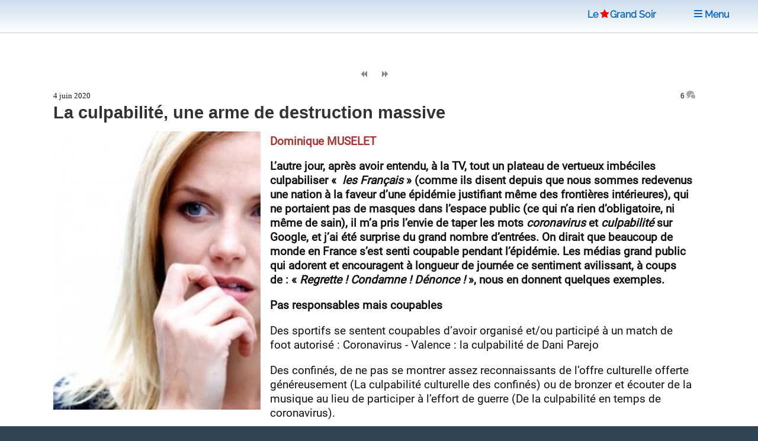

--- FILE ---
content_type: text/html; charset=utf-8
request_url: https://www.legrandsoir.info/la-culpabilite-une-arme-de-destruction-massive.html
body_size: 17792
content:
<!DOCTYPE HTML>


<head>
<html lang="fr">
<link rel="icon" type="image/png" href="squelettes/images/red-star-transparent.png">
<meta name="robots" content="index,follow">
<meta name="google-site-verification" content="_6H2Ote0HpEpHZFoIV5oKQfahC7vYsAUeacSHKn-EGM">
<script nonce="random12345" defer type='text/javascript'>/*<![CDATA[*/(function(H){H.className=H.className.replace(/\bno-js\b/,'js')})(document.documentElement);/*]]>*/</script>
<title>La culpabilit&#233;, une arme de destruction massive</title>
<meta name="description" content="L&#039;autre jour, apr&#232;s avoir entendu, &#224; la TV, tout un plateau de vertueux imb&#233;ciles culpabiliser &#171; les Fran&#231;ais &#187; (comme ils disent depuis que nous sommes redevenus une nation &#224; la faveur d&#039;une &#233;pid&#233;mie justifiant m&#234;me des fronti&#232;res int&#233;rieures), (&#8230;)">
<meta charset="utf-8">
<link rel="schema.DC" href="https://purl.org/dc/elements/1.1/">
<link rel="schema.DCTERMS" href="https://purl.org/dc/terms/">
<meta name="viewport" content="width=device-width, initial-scale=1, user-scalable=yes">
<meta name="DC.Format" content="text/html">
<meta name="DC.Type" content="Text">
<meta name="DC.Language" content="fr">
<meta name="DC.Title" lang="fr" content="La culpabilit&#233;, une arme de destruction massive">
<meta name="DC.Description.Abstract" lang="fr" content="L&#039;autre jour, apr&#232;s avoir entendu, &#224; la TV, tout un plateau de vertueux imb&#233;ciles culpabiliser &#171; les Fran&#231;ais &#187; (comme ils disent depuis que nous sommes redevenus une nation &#224; la faveur d&#039;une &#233;pid&#233;mie justifiant m&#234;me des fronti&#232;res int&#233;rieures), (&#8230;)">
<meta name="DC.Date" content="2020-06-04">
<meta name="DC.Date.Modified" content="2025-05-12">
<meta name="DC.Identifier" content="https://www.legrandsoir.info/la-culpabilite-une-arme-de-destruction-massive.html">
<meta name="DC.Publisher" content="Le Grand Soir">
<meta name="DC.Source" content="https://www.legrandsoir.info">

<meta name="DC.Creator" content="Dominique MUSELET">
<meta property="article:author" content="Dominique MUSELET">
<meta name="twitter:creator" content="Dominique MUSELET">


<meta name="DC.Subject" content="Santé/Médecine">
<meta property="article:tag" content="Santé/Médecine">

<meta property="og:rich_attachment" content="true">
<meta property="og:site_name" content="Le Grand Soir">
<meta property="og:type" content="article">
<meta property="og:title" content="La culpabilit&#233;, une arme de destruction massive">
<meta property="og:locale" content="fr_FR">
<meta property="og:url" content="https://www.legrandsoir.info/la-culpabilite-une-arme-de-destruction-massive.html">
<meta property="og:description" content="L&#039;autre jour, apr&#232;s avoir entendu, &#224; la TV, tout un plateau de vertueux imb&#233;ciles culpabiliser &#171; les Fran&#231;ais &#187; (comme ils disent depuis que nous sommes redevenus une nation &#224; la faveur d&#039;une &#233;pid&#233;mie justifiant m&#234;me des fronti&#232;res int&#233;rieures), (&#8230;)">
<meta property="og:image" content="https://www.legrandsoir.info/IMG/logo/arton36192.webp">
<meta property="og:image:width" content="227">
<meta property="og:image:height" content="305">
<meta property="og:image:type" content="image/webp">
<meta property="article:published_time" content="2020-06-04">
<meta property="article:modified_time" content="2025-05-12">
<meta name="twitter:card" content="summary_large_image">
<meta name="twitter:title" content="La culpabilit&#233;, une arme de destruction massive">
<meta name="twitter:description" content="L&#039;autre jour, apr&#232;s avoir entendu, &#224; la TV, tout un plateau de vertueux imb&#233;ciles culpabiliser &#171; les Fran&#231;ais &#187; (comme ils disent depuis que nous sommes redevenus une nation &#224; la faveur d&#039;une &#233;pid&#233;mie justifiant m&#234;me des fronti&#232;res int&#233;rieures), (&#8230;)">
<meta name="twitter:dnt" content="on">
<meta name="twitter:site" content="Le Grand Soir">
<meta name="twitter:url" content="https://www.legrandsoir.info/la-culpabilite-une-arme-de-destruction-massive.html">
<meta name="twitter:image" content="https://www.legrandsoir.info/IMG/logo/arton36192.webp">
<link rel="canonical" href="https://www.legrandsoir.info/la-culpabilite-une-arme-de-destruction-massive.html">
<link as="style" media="all" rel="stylesheet" href="squelettes-dist/css/spip.css" defer type="text/css">
<link as="style" media="all" rel="stylesheet" href="squelettes/assets/css/main.css" type="text/css">
<link as="style" media="all" rel="stylesheet" href="squelettes/assets/css/perso.css?1758201762" type="text/css">
<link as="style" media="all" rel="stylesheet" href="squelettes/assets/css/fonts.css" defer type="text/css">
</head>
<body class="is-preload" id="article-lgs">
  <!-- Wrapper -->
  <div id="wrapper" >
  <!-- Header -->
  <header id="header" class="lgs www.legrandsoir.info">
<H1 id="nav-logo-texte"><A href="https://www.legrandsoir.info">Le<span class="icon-etoile-pleine" style="color:#ff0000;font-size:12pt;margin:0 3px 0 3px;"></span>Grand&nbsp;Soir</A></H1>
<nav class="links">
<ul>
<LI><A href="https://www.legrandsoir.info" class="" title="page accueil"><span class="icon-accueil"></span>&nbsp;Accueil</A></LI>
<LI id="lgs-mosaique"><a href="https://www.legrandsoir.info?page=sommaire_mosaique#pagination_articles" class="" title="mode mosaique"><span class="icon-mosaique"></span>&nbsp;Mosaique</a></LI>
<LI id="lgs-forums"><a href="https://www.legrandsoir.info?page=forums_accueil#ancre" rel="nofollow, noindex" class="" title="voir derniers forums"><span class="icon-bulle"></span>&nbsp;Forums</a></LI>
<LI id="lgs-recherche"><A href="https://www.legrandsoir.info?page=recherche_moteur" rel="search,nofollow, noindex" class="" title="outils recherche/listes"><span class="icon-recherche"></span>&nbsp;Recherche</A></LI>
<LI id="lgs-saisie-agenda"><A href="https://www.legrandsoir.info?page=evenement_saisie" rel="nofollow, noindex" class="" title="saisir evenement dans agenda"><span class="icon-calendrier"></span>&nbsp;Saisir Agenda</A></LI>
<LI id="lgs-saisie-article"><A href="https://www.legrandsoir.info?page=article_saisie" rel="nofollow, noindex" class="" title="soumettre un article"><span class="icon-crayon"></span>&nbsp;R&eacute;diger Article</A></LI>
<!-- <LI id="lgs-video"><a href="https://www.legrandsoir.info?page=videos" rel="nofollow, noindex" class="" title="voir videos de LGS"><span class="icon-camera"></span>&nbsp;Vid&eacute;os</a></LI> -->
<LI id="lgs-newsletter"><a href="https://www.legrandsoir.info?page=newsletter_abonnement" rel="nofollow, noindex" class="" title="abonnement newsletter"><span class="icon-avion"></span>&nbsp;Newsletter</a></LI>
</ul>
</nav>
</header>
<!-- Menu -->
<SECTION id="menu">
<!-- Links -->
<SECTION style="font-family:Raleway;">
<UL class="links">
<li><a href="https://www.legrandsoir.info?page=sommaire#editorial" class="" title="afficher editorial"><span class="icon-megaphone"></span>&nbsp;Voir Editorial</a></li>
<li><a href="https://www.legrandsoir.info?page=sommaire#agenda" class="" rel="nofollow, noindex" title="afficher agenda"><span class="icon-calendrier"></span>&nbsp;Voir Agenda</a></li>
<li><a href="https://www.legrandsoir.info?page=sommaire#voir_aussi" class="" title="Voir aussi..."><span class="icon-fleche-cercle-droite"></span>&nbsp;Nos lecteurs proposent</a></li>
<li><a href="https://www.legrandsoir.info?page=sommaire#batifolages" class="" title="batifolages"><span class="icon-fleches-haut-bas-gauche-droite"></span>&nbsp;Batifolages</a></li>
<LI><A href="https://www.legrandsoir.info?page=sommaire" class="" title="page accueil"><span class="icon-accueil"></span>&nbsp;Accueil</A></LI>
<LI><a href="https://www.legrandsoir.info?page=sommaire_mosaique#pagination_articles" class="" title="mode mosaique"><span class="icon-mosaique"></span>&nbsp;Mosaique</a></LI>
<LI><a href="https://www.legrandsoir.info?page=forums_accueil#ancre" class="" rel="nofollow, noindex" title="statut forums"><span class="icon-bulle"></span>&nbsp;Forums</a></LI>
<LI><A href="https://www.legrandsoir.info?page=recherche_moteur" class="" rel="search,nofollow, noindex" title="outils recherches & listes"><span class="icon-recherche"></span>&nbsp;Recherche</a></LI>
<LI><A href="https://www.legrandsoir.info?page=evenement_saisie" class="" rel="nofollow, noindex" title="saisir evenement dans agenda"><span class="icon-calendrier"></span>&nbsp;Saisir Agenda</A></LI>
<LI><A href="https://www.legrandsoir.info?page=article_saisie" class="" rel="nofollow, noindex" rel="nofollow, noindex" title="saisir et soumettre un article"><span class="icon-crayon"></span>&nbsp;R&eacute;diger Article</a></LI>
<LI><a href="https://www.legrandsoir.info?page=videos" class="" rel="nofollow, noindex" title="liste videos LGS"><span class="icon-camera"></span>&nbsp;Vid&eacute;os</a></LI>
<LI><a href="https://www.legrandsoir.info?page=newsletter_abonnement" rel="nofollow, noindex" class="" title="abonnement newsletter"><span class="icon-avion"></span>&nbsp;Newsletter</a></LI>
</UL>
</SECTION>
</SECTION>
<menu-lgs><nav class="main">
<span style="padding-right:2em"><A href="https://www.legrandsoir.info">Le<span class="icon-etoile-pleine" style="color:#ff0000;font-size:12pt;margin:0 1px 0 3px;"></span>Grand&nbsp;Soir</A>&nbsp;&nbsp;&nbsp;</span>
<a id="lgs-btn-menu" href="#menu" title="menu navigation compact"><span class="icon-liste"></span>&nbsp;Menu</a>
</nav></menu-lgs>
<style>
.lgs {
background:#fefefe;color:#111;
background: linear-gradient(0deg, #fff, #cde);
text-align:center;
}
.lgs.localhost {
background:#fefefe;color:#111;
background: linear-gradient(0deg, #fff, #afc);
text-align:center;
}
.spip-admin-float { z-index: 100; position: fixed; right: 5px; top: 3.5em; white-space: nowrap; }
</style>    <!-- Main -->
    <DIV id="main" role="main">
    <!-- Post -->
<article class="post box-radius">

  <div id="article-outils">
    <span class="article-outils-item"><a href="les-flics-du-minnesota-formes-par-les-forces-israeliennes-aux-techniques-de-contention-morning-star.html" class="" rel="follow" title="precedant"><span class="icon-fix icon-page-arriere"></span></a></span>
    <span class="article-outils-item" id="plein-ecran">
    <a href="#" onclick=ShowHideSideBar() class="" id="option-expand" title="mode plein ecran"><span class="icon-fix icon-elargir"></span></a>
    <a href="#" onclick=ShowHideSideBar() class="" id="option-compress" title="mode standard"><span class="icon-fix icon-comprimer"></span></a>
    </span>
    <span class="article-outils-item"><a href="une-juge-francaise-veut-rebaptiser-djouhri.html" class="" rel="follow" title="suivant"><span class="icon-fix icon-page-avant"></span></a></span>
  </div>

  <div itemtype="http://schema.org/NewsArticle" class="article-cadre itemscope" id="article_id">
    <div class="article-cadre-header">
    <div class="article-date " itemprop="datePublished" >4 juin 2020</div>
    <div class="article-nbcommentaires"><a href="#commentaires" title="voir commentaires">6&nbsp;<span class="icon-bulles" style="color:#aaa"></span></a></div>
    </div>
  
  <h1 itemprop="headline" class="article-titre title" style="clear:both">La culpabilité, une arme de destruction massive</h1>
  <!-- 1.55 resize rxLxH:0.74426229508197x227x305 |1.flottant LxH:350x470--><div class="article-logo-wrapper"><div class="article-logo image  float-left" itemprop="image" style="width:350px;max-height:470px"><img src="IMG/logo/arton36192.webp?1746010997" width="350" height="470" class="spip_logo" alt="logo" fetchpriority='high'></div></div>
    
    
    
  
  <div itemprop="author" class="article-auteur ">Dominique&nbsp;MUSELET</div>
  
  <div  itemprop="articleBody" class="article-texte "><span style='word-wrap:break-word;'><p><strong>L’autre jour, après avoir entendu, à la TV, tout un plateau de vertueux imbéciles culpabiliser &#171;&nbsp;<i> les Français</i>&nbsp;&#187; (comme ils disent depuis que nous sommes redevenus une nation à la faveur d’une épidémie justifiant même des frontières intérieures), qui ne portaient pas de masques dans l’espace public (ce qui n’a rien d’obligatoire, ni même de sain), il m’a pris l’envie de taper les mots <i>coronavirus</i> et <i>culpabilité</i> sur Google, et j’ai été surprise du grand nombre d’entrées. On dirait que beaucoup de monde en France s’est senti coupable pendant l’épidémie. Les médias grand public qui adorent et encouragent à longueur de journée ce sentiment avilissant, à coups de&nbsp;: &#171;&nbsp;<i>Regrette&nbsp;! Condamne&nbsp;! Dénonce&nbsp;!</i>&nbsp;&#187;, nous en donnent quelques exemples.</strong></p>
<p><strong>Pas responsables mais coupables</strong></p>
<p>Des sportifs se sentent coupables d’avoir organisé et/ou participé à un match de foot autorisé&nbsp;: Coronavirus - Valence&nbsp;: la culpabilité de Dani Parejo</p>
<p>Des confinés, de ne pas se montrer assez reconnaissants de l’offre culturelle offerte généreusement (La culpabilité culturelle des confinés) ou de bronzer et écouter de la musique au lieu de participer à l’effort de guerre (De la culpabilité en temps de coronavirus).</p>
<p>Des parents, de ne pas réussir à faire l’école à leur grands enfants tout en faisant du télétravail et en s’occupant des petits (Coronavirus. École à la maison&nbsp;: &#171;&nbsp;Pas de pression ni de culpabilité&nbsp;&#187;)</p>
<p>Des étudiants en médecine d’avoir attrapé le virus en travaillant sans protection dans les hôpitaux pour un euro de l’heure, et de l’avoir transmis à leur parents sans le savoir, vu qu’il n’y avait pas plus de tests que de masques et de blouses (Coronavirus&nbsp;: entre &#171;&nbsp;culpabilité&nbsp;&#187; et &#171;&nbsp;psychose&nbsp;&#187;, récit d’une famille confinée.</p>
<p>Des généralistes d’avoir dû se mettre en quarantaine parce qu’ils avaient attrapé le virus en soignant des malades, sans protection, vu qu’il n’y en avait pas pour eux non plus. Les malheureux se vivent comme des &#171;&nbsp;déserteurs&nbsp;&#187;  (Coronavirus&nbsp;: entre culpabilité et peur de contaminer, des généralistes en quarantaine racontent)</p>
<p>Vous remarquerez que toutes les personnes que je viens de mentionner se sentent coupables sans aucune raison. Aucune d’elle n’a rien fait de mal, bien au contraire, elles ont fait leur devoir, et parfois bien au-delà, en remplaçant les enseignants, ou en soignant des malades sans protection, puisque l’Etat avait détruit les stocks de matériel de protection pour se livrer à son jeu favori qui est de faire ruisseler toute la richesse du pays dans les poches des nouveaux aristocrates. Avec l’aide des journalistes, qui sont payés pour les protéger et faire ruisseler la culpabilité dans le cœur des premiers de corvée.</p>
<p>Et ça marche car, si l’on en croit les publications psychologiques, le phénomène est encore beaucoup plus large qu’il n’y paraît. Il touche à peu près tout le monde, enfin en dessous d’un certain niveau de responsabilité, car, bizarrement, plus on est responsable de la situation catastrophique du pays, moins on est susceptible de se sentir coupable. Quoiqu’il en soit, les psychologues ont des solutions adaptées à chaque type de culpabilisé.</p>
<p><strong>Les psychologues au secours des confinés culpabilisés</strong></p>
<p>D’après les psychologues, c’est d’abord le confinement lui-même qui engendre des sentiments de culpabilité...</p>
<p> &#171;&nbsp;Le confinement peut causer un fort sentiment d’isolement, de rejet et de culpabilité. Pour d’autres personnes, la première image qui leur vient à l’esprit lorsqu’ils sont à l’isolement, c’est la prison. Ce qui signifie symboliquement qu’ils sont dangereux pour l’autre et qu’ils ont fait quelque chose de mal. D’où le sentiment de culpabilité alors qu’ils sont victimes&nbsp;&#187; explique Sandra Dachraoui (Coronavirus&nbsp;: &#171;&nbsp;Le confinement peut causer un fort sentiment de rejet et de culpabilité&nbsp;&#187;).</p>
<p>Puis la peur de contaminer ses proches&nbsp;: &#171;&nbsp;Je reçois des appels de soignants en grande détresse qui ont peur de transmettre le virus à leurs patients et à leur famille&nbsp;&#187; ajoute Sandra Dachraoui. Elle dit en substance aux personnes qui l’appellent que &#171;&nbsp;c’est normal d’avoir peur&nbsp;&#187; et elle leur conseille de &#171;&nbsp;limiter les sources d’information anxiogènes&nbsp;&#187;.</p>
<p>&#171;&nbsp;Les enfants aussi peuvent ressentir des émotions fortes, comme la peur, la culpabilité, la honte, après l’annonce de la fermeture de leur école. Comment en parler avec eux&nbsp;? Comment les rassurer&nbsp;? Et comment vivre ce confinement de manière enrichissante&nbsp;? Brune de Bérail, psychologue clinicienne et docteure en psychopathologie, répond à toutes ces interrogations dans un article intitulé La fermeture des écoles&nbsp;; les mots pour rassurer vos enfants et en faire une expérience enrichissante</p>
<p>Personnellement, j’aurais pensé que ce serait l’hystérie autour de l’épidémie et non pas la fermeture des écoles qui aurait traumatisé les enfants car la plupart détestent l’école, à juste titre à mon sens, étant donné que le pédagogisme moderne a tourné le dos aux méthodes Freinet et à toutes les méthodes actives qui partaient de l’intérêt de l’enfant.</p>
<p>La psychologue Nadia Gagnier, quant à elle, veut aider les milliers de parents, qui &#171;&nbsp;doivent relever le défi de travailler à la maison tout en s’occupant des enfants, à ne pas laisser la culpabilité participer à cette épreuve&nbsp;&#187; (Coronavirus&nbsp;: comment concilier travail, famille et confinement sans culpabilité&nbsp;?)</p>
<p>France info Guadeloupe a consulté plusieurs psychologues sur la manière d’aider les malheureux qui ramènent le virus à la maison. Le traumatisme ne sera pas facile à guérir, explique la psychologue Manick Siar-Titeca&nbsp;: &#171;&nbsp;Au départ l&#8217;entourage est bienveillant ... Mais les reproches viendront après. Le temps passant, les langues vont se délier et se faire plus accusatrices et virulentes.&nbsp;&#187;</p>
<p>Santé magazine tente de répondre à la question&nbsp;: Comment ne pas culpabiliser de ne pas tout faire bien pendant le confinement&nbsp;?  Il s’agit de &#171;&nbsp;la culpabilité associée au sens du devoir, et aux différentes injonctions morales concernant, par exemple, la productivité au travail, ou le maintien du lien avec ses proches. Certains peuvent se sentir mal &#171;&nbsp;à l’idée de ne pas pouvoir se rendre au travail, mais d’être payé malgré tout&nbsp;&#187;.</p>
<p>Mais alors, que pouvons-nous faire pour sortir de cette spirale culpabilisante&nbsp;? "Personne n’est coupable de la situation actuelle", rappelle Patrick Ange Raoult. "Il faut donc transformer la culpabilité en responsabilité." Nous sommes en effet responsables de nos enfants, de notre travail, de nos proches, et nous pouvons les aider. Nous sommes également responsables de notre comportement envers la société, c’est pourquoi il est important de respecter les gestes barrières.&nbsp;&#187;</p>
<p>Jamais dans ces articles, il n’y a de mise en perspective économico-socio-spirituelle de la situation qui engendre ces sentiments négatifs, injustes et destructeurs. L’épidémie est acceptée comme un fait de dieu ainsi que tout ce qui en résulte. On se contente de rassurer les gens à coups de lieux communs&nbsp;: c’est normal d’avoir peur et personne n’est parfait. Il n’y a pas de remise en cause politique - au contraire même, on conseille aux confinés culpabilisés d’attendre un hypothétique vaccin en se tenant à l’écart du débat public - ni de remise en cause existentielle. On ne se demande pas pourquoi les gens ont si peur de mourir, pourquoi ils ont si peur de tout. Pourquoi ils se sentent si coupables, coupables de tout...</p>
<p>Vous me direz &#171;&nbsp;Mais ce n’est pas le rôle de la psychologie&nbsp;!&nbsp;&#187; Pourtant, la seule manière de résoudre un problème de santé physique ou psychique n’est-elle pas l’approche holistique&nbsp;? Tout comme le corps, l’esprit et le cœur ne peuvent fonctionner l’un sans les autres, nous fonctionnons à l’intérieur d’une société donnée, imprégnée de valeurs spécifiques, sans lesquelles nous ne pouvons pas vivre et qui ont forcément un impact sur nous. Pour ma part, j’ai trouvé mon équilibre en associant, dans ma compréhension des choses de la vie, quatre domaines d’expérience&nbsp;: la psychologie, la sociologie, la spiritualité et la géopolitique.</p>
<p>Au bout du compte, que nous disent tous ces psychologues&nbsp;? Les sentiments d’angoisse, de honte et de culpabilité que vous éprouvez sont normaux dans la situation. Il est de votre responsabilité de les surmonter. Et surtout n’oubliez pas les gestes barrières&nbsp;! En clair, gérez au mieux votre culpabilité et surtout obéissez aux ordres sans vous poser de question... Pour moi, la psychologie, telle qu’elle est pratiquée aujourd’hui est l’alliée objective des puissants, exactement comme l’Eglise qu’elle a largement remplacée.</p>
<p><strong>Responsables mais pas coupables</strong></p>
<p>Il est frappant de constater qu’à l’inverse de leurs administrés, les gens au pouvoir, les politiciens et autres élites, qui ont détruit notre système de santé, géré l’épidémie en dépit du bon sens, interdit aux médecins de soigner les malades comme ils le jugeaient bon pour des motifs obscurs et probablement malhonnêtes, tous ces décideurs et ces milliardaires qui auraient de bonnes raisons de ressentir de la culpabilité, n’en ressentent aucune.</p>
<p>Lorsque les journalistes parlent de leur culpabilité, il s’agit de culpabilité juridique, celle qui vous envoie en prison, pas chez le psy. Et ils prennent bien soin de la distinguer de la responsabilité. Et d’ailleurs, la responsabilité non plus n’a pas le même sens que pour leurs administrés ou subordonnés. Pour les puissants cela veut dire &#171;&nbsp;Responsable mais pas coupable&nbsp;&#187; et donc en fait irresponsable, assuré de l’impunité... La formule a été inaugurée avec l’affaire du sang contaminé.</p>
<p>Les autorités temporelles reçoivent, comme à l’accoutumé, un bon coup de main des autorités spirituelles dans leur opération de blanchiment. Dans un article précisément intitulé &#8220;Responsables mais pas coupables&#8221;, le théologien protestant Élian Cuvillier se porte vivement au secours de nos dirigeants cyniques, cupides et incompétents, en parlant de &#171;&nbsp;responsabilité collective&nbsp;&#187;&nbsp;:</p>
<p>&#171;&nbsp;Ce qui caractérise l’état d’adulte, c’est de se savoir, à sa mesure et dans le domaine qui le concerne, être responsable de ses choix. Être adulte, c’est cesser d’accuser les autres de ce qui nous arrive. Bien évidemment, il peut se faire que nous nous trouvions victimes de l’incompétence, de la maladresse, de la méchanceté ou de la malhonnêteté de tel ou tel. Il est alors normal de demander des comptes, de réclamer justice. Mais, en cette affaire qui osera accuser un responsable politique de n’avoir pas, à la mi-mars, pris la mesure de ce qu’il fallait faire exactement&nbsp;? Qui lui reprochera de n’avoir pas pris les &#171;&nbsp;bonnes décisions&nbsp;&#187; au &#171;&nbsp;bon moment&nbsp;&#187;&nbsp;? Il faut un brin de mauvaise foi &mdash; ou faire preuve de cynisme politique à courte vue &mdash; pour désigner des coupables alors que personne, je dis bien personne, ne savait exactement ce qui allait se passer.&nbsp;&#187;</p>
<p>En clair, renonçons à jouer les victimes cyniques et de mauvaise foi, absolvons les irresponsables politiques, soyons heureux d’être encore en vie et préparons-nous, en adultes responsables, à endurer joyeusement le chômage, l’esclavage, le traçage, la misère&nbsp;!</p>
<p>Les médias aussi s’emploient à blanchir nos irresponsables politiques en nous répétant sur tous les tons que, bien sûr, la crise économique arrive et que nous n’avons encore rien vu, mais que c’était inévitable. Il n’y avait pas d’autre solution que celle qui nous a été imposée. On connait la chanson&nbsp;!</p>
<p>Quant aux irresponsables politiques en question, après avoir organisé leur impunité, ils travaillent d’arrache-pied à détourner d’eux-mêmes la colère de leurs victimes en désignant d’autres coupables, des coupables par procuration, qu’ils accusent de ce qu’ils ont fait selon leur bonne habitude.<br class='autobr' />
<strong><br class='autobr' />
Coupables par inversion accusatoire</strong></p>
<p>En ce moment, il y en a eu deux&nbsp;: nous et la Chine.</p>
<p>Les pays occidentaux, avec à leur tête les Etats-Unis, qui ont presque tous très mal géré la crise se sont donc dépêchés d’accuser la Chine de tous nos maux. Pour cela aussi ils ont reçu l’aide de Dieu, à travers le cardinal birman Charles Bo, qui &#171;&nbsp;tance dans une déclaration l’attitude &#171;&nbsp;négligente&nbsp;&#187; du régime chinois face à la pandémie du Covid-19. Il accuse la Chine d’un &#171;&nbsp;échec&nbsp;&#187; aux graves conséquences mondiales.&nbsp;&#187; (Coronavirus&nbsp;: le cardinal Bo dénonce la &#171;&nbsp;culpabilité morale&nbsp;&#187; de la Chine)</p>
<p>Peu importe que ce ne soit sans doute pas vrai, ni que la Chine ne se laisse plus faire.</p>
<p>Le professeur Raoult et tous les défenseurs du traitement qu’il propose ont aussi servi de bouc émissaire. Le professeur Raoult veut dépister, isoler, traiter, tandis que le gouvernement français veut dépister, isoler, tracer. Du coup, le gouvernement, le ministre de la santé et Big Pharma lui mènent une guerre grotesque et sans merci à coup d’accusations sordides et de décrets abusifs. Mais ils auront beau faire, ils ne réussiront pas à en faire un coupable&nbsp;! Les dindons de la farce, c’est bien nous finalement, et rien que nous...</p>
<p><strong>Le totalitarisme sanitariste mondialisé</strong></p>
<p>Peut-être tout n’est-il pas perdu. Dans l’océan de mensonges, de faux semblants et de confusion qui nous entoure, il reste quelques îlots de vérité et de sincérité, quelques vrais penseurs, qui, en mettant des mots sur ce que nous ressentons confusément, nous empêchent de tomber dans la folie ou le désespoir.</p>
<p>Dans un article au titre provocateur&nbsp;: Crise sanitaire&nbsp;: "Pour les dictateurs en herbe, il n’est plus très difficile d’abattre toutes les libertés" paru le 22 mai dans <i>Marianne</i>, le philosophe Robert Redeker explique que, pendant l’épidémie&nbsp;: &#171;&nbsp;les hommes firent l’objet de la simulation d’une nouvelle forme d’Etat totalitaire.&nbsp;&#187; Les peuples ont été gérés comme des troupeaux d’animaux. Tout était interdit, même de critiquer le pouvoir, puisque la police faisait enlever les banderoles contre Macron &#171;&nbsp;comme si, au lieu de protéger les Français, les forces de l’ordre étaient en guerre contre eux&nbsp;&#187;. Pour lui&nbsp;: &#171;&nbsp;La célèbre affirmation de Joseph de Maistre selon laquelle "toutes les maladies sont des châtiments" hante l’esprit des gouvernants modernes ... A la maladie, il faut un coupable&nbsp;; le coupable c’est le peuple&nbsp;!&nbsp;&#187;</p>
<p>Danièle Linhart, interviewée par Le collectif Citoyens Résistant d&#8217;hier et d&#8217;aujourd&#8217;hui, dénonce le fait que les dirigeants de la start up Nation ont profité de l’épidémie pour étendre aux citoyens le rapport de subordination qui règne dans l’entreprise&nbsp;: &#171;&nbsp;Nous sommes traités, dans le monde citoyen, à peu près comme dans le cadre du salariat, comme des masses que l’on manœuvre, que l’on déplace, que l’on soumet à des exigences, que l’on cherche à culpabiliser... Selon elle, &#171;&nbsp;ce sentiment de culpabilité, d’impuissance, de peur peut pousser les gens à s’en remettre à une autorité supérieure, à ceux qui savent ...&nbsp;&#187;.</p>
<p>Marco Bersani dans un article de Bastamag intitulé &#8220;&nbsp;Et maintenant on culpabilise les citoyens&nbsp;&#8221; enfonce le clou&nbsp;: &#171;&nbsp;Une des stratégies les plus efficaces mises en œuvre dans toute situation d’urgence par les pouvoirs forts consiste à culpabiliser les individus pour obtenir d’eux qu’ils intériorisent la narration dominante sur les événements en cours, afin d’éviter toute forme de rébellion envers l’ordre constitué&nbsp;&#187;. Selon lui, la crise révèle &#171;&nbsp;la fragilité intrinsèque d’un modèle économico-social entièrement fondé sur la priorité aux profits d’entreprise et sur la prééminence de l’initiative privée&nbsp;&#187;.</p>
<p><strong>Conclusion</strong></p>
<p>La classe dirigeante a profité de la crise sanitaire pour faire une simulation grandeur nature d’emprisonnement de la population. Elle a utilisé notre propension à la culpabilité pour diminuer notre résistance à l’oppression et mettre en place des systèmes de surveillance qui, espère-t-elle, vont lui permettre d’endiguer les luttes sociales qui vont s’intensifier avec l’augmentation de la pauvreté dont elle est responsable.</p>
<p>Malgré ce que disent les psychologues, il n’est pas normal, de se sentir coupable de ne pas maîtriser une situation dont on n’est pas responsable (il y a des responsables, mais ce n’est pas nous&nbsp;!) Et il est impossible de se montrer à la hauteur quand les règles changent tout le temps et que ce qu’on exige de nous est irréalisable.</p>
<p>Pour la plupart, nous avons combattu ce gouvernement comme les précédents. Qui plus est, c’est nous qui avons fait tourner le pays, pendant que les irresponsables censés nous gouverner pédalaient dans le yaourt. Cessons donc de culpabiliser. Refusons de céder au chantage. Relevons la tête et débarrassons-nous de tous ces parasites qui, tout en nous méprisant, vivent à nos crochets et nous mènent à l’abîme. Prenons en main notre destin, car, comme dit Danièle Linhart&nbsp;:</p>
<p>&#171;&nbsp;Il est plus que jamais nécessaire de remettre au centre du débat les grands enjeux sociaux politiques, c’est à dire comment devons-nous produire et consommer à l’avenir pour cesser d’être les prédateurs de notre planète et de notre santé&nbsp;?&nbsp;&#187;</p></span></b></b></i></i></strong></strong></em></em></div>
  
  
  <div class="article-lien"><a href="https://www.salaireavie.fr/post/la-culpabilit%C3%A9-une-arme-de-destruction-massive" target="_blank" style="border:0" title="source originale">&nbsp;https://www.salaireavie.fr/post/la-culpabilit%C3%A9-une-arme-de-destruction-massive</a></div>
    
  <div style="border-top:solid 12px #ccc;margin:1em 0 2em 0;"></div>
</article>

<div class="bloc-tags box-radius">
  
    
      
      <span class="tag-nom" id="tag-auteur"><a href="_dominique-muselet_.html#pagination_articles" rel="index,follow,author" class="" title="auteur r&eacute;f&eacute;renc&eacute;"><span class="icon-auteur"></span>
      &nbsp;&nbsp;Dominique&nbsp;MUSELET</a></span>
      <UL>
      
      <li class="tag-item"><span style="font-family:courier new;">03/2025</span>&nbsp;<a href="l-europe-etait-belle-autrefois-sa-tragedie-est-qu-elle-n-a-jamais-su-s-arreter.html">L’Europe était belle autrefois. Sa tragédie est qu’elle n’a jamais su s’arrêter...</a></li>
      
      <li class="tag-item"><span style="font-family:courier new;">03/2025</span>&nbsp;<a href="des-familles-arrivent-a-l-hopital-avec-les-restes-de-leurs-enfants-dans-les-bras.html">Des familles arrivent à l’hôpital avec les restes de leurs enfants dans les bras</a></li>
      
      <li class="tag-item"><span style="font-family:courier new;">03/2025</span>&nbsp;<a href="si-le-mensonge-devient-la-norme-qu-au-moins-je-n-y-sois-pour-rien.html">Si le mensonge devient la norme, qu’au moins je n’y sois pour rien !</a></li>
      
      </UL>
      
    
    

  
    
      
      <span class="tag-nom" id="tag-mot"><a href="+-sante-medecine-+.html#pagination_articles" rel="index,follow,tag" class="" title="voir theme"><span class="icon-mot"></span>
      &nbsp;&nbsp;Santé/Médecine</a></span>
      <UL>
      
      <li class="tag-item"><span style="font-family:courier new;">05/2025</span>&nbsp;<a href="les-vaccins-du-ministere-de-la-verite.html">Les vaccins du Ministère de la Vérité</a></li>
      
      <li class="tag-item"><span style="font-family:courier new;">04/2025</span>&nbsp;<a href="l-heure-d-ete-mon-temoignage.html">L’heure d’été : mon témoignage</a></li>
      
      <li class="tag-item"><span style="font-family:courier new;">11/2024</span>&nbsp;<a href="ravages-du-conformisme.html">Ravages du conformisme</a></li>
      
      </UL>
      
    
  
</div>

<div class='ajaxbloc' data-ajax-env='VNLIiAsKTf/N4qalmqIcJ3QsmmSdC3TLJJUQo/yi2rNljyF9Yda0R47fTDNisKyAp1zLGwrBLdj8HrYO3o/HGCBzsK7vDMHKfgyYE0rBS+B4WQjLRtrVyIaTZ5SF95+mGMy728NSqTs2Ta9hZ0jTHJuu9kyQsDVvUGMuPOzbVTmpjgcmXlkmsf1og4/gzLGv5A5LNyJucZvpqWcbCDRK0Qt8gklYKS3bB0suhMx5ZI27xtFJEPnVpSMoo5SEOI/vZK81L2Hs7tU=' data-origin="la-culpabilite-une-arme-de-destruction-massive.html">
<a name="commentaires"></a>


	<div class="forum-zone"><div style="float:right"><a href="#dernier-commentaire" style="border-bottom:solid 1px;color:#888;font-size:1.5em;" title="derniers commentaires"><span class="icon-arrow-down"></span></a></div>
	<h2>COMMENTAIRES&nbsp;<a href="https://www.legrandsoir.info?page=backend_commentaires&id_article=36192" title ="RSS commentaires" rel="nofollow, noindex" style="border-bottom:0;"><span class="icon-rss"></span>&nbsp;</a></h2>
	<DIV class="forum-cadre">
		
			<DIV class="forum-chapitre box-radius" itemprop="comment"><a name="170649"></a>
				<div class="forum-chapo crayon forum-auteur-170649 ">04/06/2020 10:26 par <span class="forum-auteur">Papa Razzi</span></div>
				<div class="forum-texte  crayon forum-texte-170649 " id="forum-texte"><p>Comme toujours j’apprécie beaucoup les articles de Dominique Muselet, mais la tentative de nous culpabiliser  exercée par le pouvoir ne se limite hélas pas à cette sombre arnaque de la Covid19.</p>
<p>Je trouve que la phrase suivante met parfaitement en lumière le procédé ordurier de ceux qui nous manipulent, adeptes infatigables de la sensiblerie à sens unique :<br class="autobr">
« Malgré ce que disent les psychologues, il n’est pas normal, de se sentir coupable de ne pas maîtriser une situation dont on n’est pas responsable... »</p>
<p>Ainsi, plus d’un siècle plus tard, nous devrions nous flageller à cause des horreurs de la colonisation, il faudrait de même, et sempiternellement, faire amende honorable devant le peuple juif en raison de la shoa, etc, etc.</p>
<p>Pareil pour les migrants qui, « les pauvres, risquent leur vie en Méditerranée sur des rafiots », alors que bien peu de gens se posent les bonnes questions : qui, pourquoi, comment ?<br class="autobr">
Pas un mot sur les causes, sur les mafias qui organisent les trafics, sur les arrières-pensées de l’ONU, des ONG, sur l’origine des financements pharaoniques mis en place…</p>
<p>À propos, des nouvelles de l’intégration européenne de l’Albanie et de la suite logique du pacte de Marrakech, concernant l’asile et l’immigration, dont la Commission européenne annonce la ratification pour 2020 ?</p>
<p>(Bon, OK, la clique habituelle va me dire que je radote, puis s’étonnera ensuite de se faire envoyer paître en termes peu amènes)</p></div>
				
				
				
		</DIV>
	
			<DIV class="forum-chapitre box-radius" itemprop="comment"><a name="170653"></a>
				<div class="forum-chapo crayon forum-auteur-170653 ">04/06/2020 13:58 par <span class="forum-auteur">Georges SPORRI</span></div>
				<div class="forum-texte  crayon forum-texte-170653 " id="forum-texte"><p>Voilà une excellente nouvelle ! La culpabilité n’étant pas durable, elle a tendance à se transformer en haine et en colère, les 2 sentiments dont nous avons besoin pour trouver le courage d’affronter l’ordre établi et ses arguments massues : matraques et flash balls.<br class="autobr">
Il faudra cependant canaliser cette haine et cette colère pour ne pas se contenter de gesticuler.<br class="autobr">
Depuis que j’ai appris que le confinement a aggravé l’épidémie dans les grands immeubles, les foyers Sonacotra, les résidences pour étudiants et les EHPAD je me sens hyper coupable de ne pas l’avoir combattu... J’ai bien sûr proposé que les anciens dépendants soient dispersés et relogés à la GRANDE MOTTE ou aux SABLES D’OLONE mais c’était une blague ! Alors je n’ai pas une vraie excuse !.</p></div>
				
				
				
		</DIV>
	
			<DIV class="forum-chapitre box-radius" itemprop="comment"><a name="170661"></a>
				<div class="forum-chapo crayon forum-auteur-170661 ">04/06/2020 16:30 par <span class="forum-auteur">Assimbonanga</span></div>
				<div class="forum-texte  crayon forum-texte-170661 " id="forum-texte"><p>Le gouvernement était d’accord pour autoriser l’utilisation des tickets restaurant dans les commerces d’alimentation pour compenser l’absence de restauration collective et de cantine. Les restaurateurs ont fait pression sur le gouvernement et le décret n’est jamais paru.<br class="autobr">
Les restaurateurs se sentent-ils coupables ? Ils veulent énormément de solidarité, mais surtout à leur destination. Aide pour payer leurs apprentis, exonérations de toutes sortes, grosse publicité pour la réouverture de leurs débits, location gratuites de M² de voie publique, mais  permettre aux gens de s’acheter à bouffer ailleurs que chez eux,  c’est niet.</p>
<p>Ceci dit, les psychologues and Co vont bien gagner leur vie grâce à tous ces déversements verbaux... Peut-être faudrait-il voter un petit chèque d’accès à leurs services dans le but d’aider les défavorisés à y accéder ? Des tickets-psychologues !</p>
<p>On allait à confesse, on va désormais au psychologue. Ça évite de faire la révolution. Ou sinon, vous avez le coach de vie pour apprendre à parler d’une voix douce et étouffer celle qui crie de colère.</p></div>
				
				
				
		</DIV>
	
			<DIV class="forum-chapitre box-radius" itemprop="comment"><a name="170677"></a>
				<div class="forum-chapo crayon forum-auteur-170677 ">05/06/2020 10:05 par <span class="forum-auteur">Assimbonanga</span></div>
				<div class="forum-texte  crayon forum-texte-170677 " id="forum-texte"><p>Puisqu’on est à la rubrique culpabilité, j’aimerais savoir où se situe l’église évangélique qui s’est chargée de disséminer diligemment le coronavirus en France métropolitaine et outre-mer... A-t-elle fait un MEA CULPA ? Une auto-critique ? Une confession publique ? Un acte de contrition ? Certains de ses adeptes ont-ils pris conscience et révisé leurs pratiques ? <br class="autobr">
Il semblerait qu’aux USA, 20% des évangéliques jusque-là soutiens de Trump se détournent de lui suite à son attitude dans l’affaire Georges Lyods, en particulier cet acte de brandir une bible devant une église et après avoir viré violemment les contestataires présents alentour.</p></div>
				
				
				
		</DIV>
	
			<DIV class="forum-chapitre box-radius" itemprop="comment"><a name="170686"></a>
				<div class="forum-chapo crayon forum-auteur-170686 ">05/06/2020 14:18 par <span class="forum-auteur">babelouest</span></div>
				<div class="forum-texte  crayon forum-texte-170686 " id="forum-texte"><p>@ Assimbonanga<br class="autobr">
A propos de cette église évangéliste, on sait maintenant. Un mois plus tôt des Chinois de Wuhan avaient fait la route des vins d’Alsace, sans doute certains étaient-ils déjà contaminés sans le savoir car les tout premiers cas ont été décelés (avec retard, puisqu’on ne connaissait pas) AVANT le rassemblement. Celui-ci a été un milieu propice de contagion, sans le savoir également. Un ami d’une dame que je connais, et qui a vécu en Alsace il y a plusieurs dizaines d’années en tant que journaliste, est décédé de la maladie : il était pasteur, mais il avait 80 ans....</p></div>
				
				
				
		</DIV>
	
			<DIV class="forum-chapitre box-radius" itemprop="comment"><a name="170714"></a>
				<div class="forum-chapo crayon forum-auteur-170714 ">06/06/2020 10:27 par <span class="forum-auteur">Assimbonanga</span></div>
				<div class="forum-texte  crayon forum-texte-170714 " id="forum-texte"><p>J’ai retrouvé le reportage de France-Infos sur les tickets restaurants : <a href="https://www.francetvinfo.fr/replay-jt/france-2/20-heures/video-le-deplafonnement-du-ticket-restaurant-a-95-euros-enterre_3993739.html" class="spip_out" rel='nofollow external'>Video. Le déplafonnement du ticket restaurant à 95 euros enterré</a> ! Par contre, la vidéo ne fonctionne pas, mais ça reviendra peut-être.<br class="autobr">
Ma question, @babelouest, portait sur la culpabilité et le sentiment de culpabilité que peuvent éprouver les restaurateurs, d’une part, et les évangélistes qui ont colporté le virus, avec leur composante prosélyte de surcroît. Leurs velléités missionnaires et leur aspect sympathique, à s’ingérer  de partout pour porter la bonne parole, y compris parmi les personnels soignants ou les visiteurs de charité... Prennent-ils conscience de cet aspect de leur religion ?<br class="autobr">
(Je n’ai pas pensé un seul instant qu’ils le savaient au départ, ça va de soi. Bien sûr qu’ils ignoraient être contaminés. Toutefois, lorsqu’ils l’ont appris, quelles mesures ont-ils prises ? En ont-ils seulement pris ?)</p></div>
				
				
				
		</DIV>
	
</DIV>
<a name="dernier-commentaire"></a></div>
</div><!--ajaxbloc--><div style="margin-right:1em;text-align:right;font-size:11pt;display:none">(Commentaires d&eacute;sactiv&eacute;s)</div>
<div style="margin-right:1em;text-align:right;"><a href="https://www.legrandsoir.info?page=forum_saisie&id_article=36192#formulaire_forum" rel="nofollow, noindex, alternate"><input type="submit" name="valider" style="border:solid 1px #888;" class="spip_bouton" value="Commenter"></a></div>
<div style="float:right;clear:both;margin:2em 1em 2em 0;border-top:solid 1px;color:#888;font-size:1.5em;"><a href="#top" class="" title="haut de page"><span class="icon-fleche-epais-haut"></span>
</a></div>

			</DIV>
			<!-- Sidebar -->
			<SECTION id="sidebar">
<aside>
				 <!-- ANNONCE SPECIALE -->
<center><a href="https://www.legrandsoir.info?page=mot&id_mot=166" title="Gaza"><img src="squelettes/images/drapeau_palestine.jpg" width="320px" height="192px" title="Drapeau Palestine"></a></center>

						<!-- VIDEO YOUTUBE -->
<!--googleoff: all--><noindex>

<div style="font-size:0.9em;line-height:1.1em;margin-top:1em;font-family:roboto,arial;color:#111;text-align:center">
<div style="color:#833;font-size:1.2em;margin:0;letter-spacing:normal;"><b>Production Le Grand Soir</b></div>
Qui est Maria Corina Machado&nbsp;? Médiatrie #5 (avec Romain Migus).
<iframe width="330" height="200" style="background-color:#000;margin:0.5em auto 0.5em auto;padding:0px;" src="https://www.youtube.com/embed/MK0JDIa7_2c" title="YouTube video player" frameborder="0" loading="lazy" allow="accelerometer; autoplay; clipboard-write; encrypted-media; gyroscope; picture-in-picture; web-share" referrerpolicy="strict-origin-when-cross-origin" allowfullscreen></iframe>
</div>
<div style="text-align:center;font-family:Raleway,arial"><a href="https://www.youtube.com/channel/UCi6PnwyzkAx7M50l48OrhBA" style="font-size:0.8em;margin-bottom:1em;">voir la chaîne Le Grand Soir</a><br>&nbsp;</div>
</noindex><!--googleon: all-->					<!-- AGENDA -->
<!--googleoff: all--><noindex>
<a name="agenda"></a>
<div style="margin:2em 0 2em 0;border:0">
<div id="agenda" style="display:inline;vertical-align:middle;font-size:16pt;color:#833;font-weight:bold;text-align:center;"><span class="icon-calendrier"></span>&nbsp;AGENDA&nbsp;<a href="https://www.legrandsoir.info?page=backend_agenda" rel="noindex, nofollow" title="rss agenda" class=""><span style="font-size:0.75em;margin-left:1em" class="icon-rss"></span></a></div>
	<div class="box-radius" style="padding:1em;margin:0;border:solid 2px #833;">
	
	
	<a rel="nofollow, noindex" href="manifestation-nationale-de-soutien-a-la-palestine.html" style="border:0" >
	<div class="agenda-date">samedi 29 novembre <ag_heure>&agrave;&nbsp;14h00</ag_heure></div>
  <div class="agenda-titre"><ag_lieu>PARIS</ag_lieu> Manifestation nationale de soutien à la Palestine</div>
  </a>
	
	<a rel="nofollow, noindex" href="hommage-a-bernard-cassen-1937-2025-un-homme-orchestre-engage-dans-le-debat-d-idees.html" style="border:0" >
	<div class="agenda-date">lundi 01 décembre <ag_heure>&agrave;&nbsp;19h00</ag_heure></div>
  <div class="agenda-titre"><ag_lieu>PARIS</ag_lieu> Hommage à Bernard Cassen (1937-2025) Un homme-orchestre engagé dans le débat d’idées</div>
  </a>
	
	<a rel="nofollow, noindex" href="contre-les-intimidations-de-l-extreme-droite-pour-defense-de-la-liberte-de-penser-51.html" style="border:0" >
	<div class="agenda-date">samedi 06 décembre <ag_heure>&agrave;&nbsp;14h00</ag_heure></div>
  <div class="agenda-titre"><ag_lieu>PARIS</ag_lieu> Contre les intimidations de l’extrême droite, pour défense de la liberté de penser</div>
  </a>
	
	
	</div>
</div></noindex><!--googleon: all-->	        <!-- BIBLIOGRAPHIE -->
<!-- CADRE BIBLIO -->
<div id="bibliographie" class="box-radius" style="margin:1em 0 1em 0;padding-bottom:1em;border:solid 2px #ccc;">

<article class="mini-post">
<header>
<div class="article-cadre">




	<h1 class="article-titre" style="font-size:14pt"><a title="voir article" href="l-affaire-wikileaks-medias-independants-censure-et-crime-d-etat.html"> L&#8217;affaire WikiLeaks - Médias indépendants, censure et crime d’État </a></h1>
	<div class="article-auteur"> Stefania&nbsp;MAURIZI   </div>
	<div class="article-logo" style="width:200px;margin:0 0.5em 0 0;"><a rel="follow" title="voir article" href="l-affaire-wikileaks-medias-independants-censure-et-crime-d-etat.html"><img
	src="local/cache-vignettes/L123xH200/arton39326-dc113.webp?1751407256" class='spip_logo' width='123' height='200' alt='logo' /></a></div>
	<div class="article-introduction" style="font-size:0.8em"> 

Dès 2008, deux ans après le lancement de la plateforme WikiLeaks, Stefania Maurizi commence à s’intéresser au travail de l’équipe qui entoure Julian Assange. Elle a passé plus d’une décennie à enquêter les crimes d’État, sur la répression journalistique, sur les bavures militaires, et sur la destruction méthodique d’une organisation qui se bat pour la transparence et la liberté de l’information. Une liberté mise à mal après la diffusion de centaines de milliers de documents classifiés. Les (…) </div><div style="clear:both"></div>



</div>
</header></article>
<center><a href="https://www.legrandsoir.info?page=bibliographie" class="" title="voir bibliographie" style="font-family:verdana;font-size:0.8em"><span class="icon-livre-ouvert"></span>
&nbsp;VOIR BIBLIOGRAPHIE</a></center>
</div>
<!--googleoff: all--><noindex>
<section class="blurb robots-noindex" id="citation">
  <h2>Citation du jour</h2>
  
  <blockquote><p>"La visibilité d&#8217;un conflit est inversement proportionnelle à notre propre engagement  dans celui-ci." John McEvoy</p></blockquote>
  
</section>

<div id="article-actions" class="robots-noindex">
<!-- AddToAny BEGIN -->
<div class="opaque80" id="article-actions-partager">
  <a href="https://www.addtoany.com/add_to/facebook?linkurl=https://www.legrandsoir.info/la-culpabilite-une-arme-de-destruction-massive.html&amp;linkname=La culpabilit&#233;, une arme de destruction massive" title="partagez sur Facebook" target="_blank"><img src="squelettes/images/addtoany_fb.svg" width="30" height="30" class="box-radius box-shadow" style="background-color:#666" alt="partage Facebook"></a>&nbsp;
  <a href="https://www.addtoany.com/add_to/x?linkurl=https://www.legrandsoir.info/la-culpabilite-une-arme-de-destruction-massive.html&amp;linkname=La culpabilit&#233;, une arme de destruction massive" title="partagez sur Twitter/X" target="_blank"><img src="squelettes/images/addtoany_x.svg" width="30" height="30" class="box-radius box-shadow" style="background-color:#666" alt="partage Twitter/X"></a>&nbsp;
  <a href="https://www.addtoany.com/add_to/email?linkurl=https://www.legrandsoir.info/la-culpabilite-une-arme-de-destruction-massive.html" title="envoyez par courriel" target="_blank"><img src="squelettes/images/addtoany_mel.svg" width="30" height="30" class="box-radius box-shadow" style="background-color:#666" alt="partage courriel"></a>&nbsp;
  &nbsp;&nbsp;<a href="https://www.addtoany.com/share#url=https://www.legrandsoir.info/la-culpabilite-une-arme-de-destruction-massive.html" title="plus d'options"><img src="squelettes/images/addtoany_plus.svg" width="30" height="30" class="box-radius box-shadow" style="background-color:#666" alt="partage +"></a>
</div>
<!-- AddToAny END -->
<div id="article-actions-imprimer">
  <span class="icon-imprimante"></span>&nbsp;imprimer&nbsp;<a href="https://www.legrandsoir.info?page=imprimer_article&id_article=36192&images=non" rel="alernate" target="_blank" style="border-bottom:dotted 1px">sans&nbsp;images</a>
  <br><span class="icon-imprimante"></span>&nbsp;imprimer&nbsp;<a href="https://www.legrandsoir.info?page=imprimer_article&id_article=36192&images=oui" target="_blank" rel="alternate" style="border-bottom:dotted 1px">avec&nbsp;images</a></div>
</div>
</noindex><!--googleon: all-->
<p><center>Pub copinage<br><a href="http://cinemutins.org" target="_blank" title="Les Mutins de Pang&eacute;e"><img src="squelettes/images/cinemutins.png" width="300px" height="53px" title="Les Mutins"></a></center></p>
</aside>

			</SECTION>
			</DIV>
		
		<footer>
<div class="flex-box">
<div style="font-size:1em;font-family:georgia;">
	<img src="squelettes/images/img_logo_lgs_transparent.png" width="600px" height="75px" alt="logo" loading="lazy">
	<br>&laquo; Informer n'est pas une libert&eacute; pour la presse mais un devoir &raquo;
</div>

<div style="border-left:solid 2px #ccc;">
		<span style="font-size:2em;"><a href="http://twitter.com/legrandsoir" target="_blank" class="" title="compte LGS"><span class="icon-twitter" style="color:#1DA1F2"></span></a>&nbsp;&nbsp;
		<a href="http://www.facebook.com/pages/Le-Grand-Soir/248055235241081" target="_blank" class="" title="compte Facebook de LGS"><span class="icon-facebook" style="color:#4267B2"></span></a>&nbsp;&nbsp;
		<a href="http://www.youtube.com/@medialegrandsoir" target="_blank" class="" title="compte Youtube de LGS"><span class="icon-play" style="color:#ff0000"></span></a>&nbsp;&nbsp;
		<a href="https://www.legrandsoir.info?page=backend" target="_blank" title="syndication contenu"><span class="icon-rss"></span></a>&nbsp;&nbsp;
		<a href="https://www.legrandsoir.info?page=newsletter_abonnement" title="abonnement newsletter"><span class="icon-avion" style="color:#833"></span></a>
		</span><br>
		<a href="https://www.legrandsoir.info?page=contact" class="" title="nous contacter"><span class="icon-envelope"></span>&nbsp;<b>Contact</b></A>&nbsp;|&nbsp;
		<a href="https://www.legrandsoir.info?page=don" rel="nofollow, noindex" class="" title="le nerf de la guerre"><span class="icon-euro"></span>&nbsp;<b>Faire&nbsp;un&nbsp;don</b></A>&nbsp;|&nbsp;
		<a href="https://www.legrandsoir.info?page=qui_sommes_nous" rel="nofollow, noindex" title="qui sommes-nous ?"><b>Qui&nbsp;sommes-nous&nbsp;?</b></A>
<br>
&copy;&nbsp;CopyLeft : Diffusion autoris&eacute;e et m&ecirc;me encourag&eacute;e | Merci de mentionner les sources<br>Les opinions exprim&eacute;es dans le Grand Soir ne refl&egrave;tent pas n&eacute;cessairement celles du Grand Soir
</div>
</div>
</footer>

<span id="www.legrandsoir.info">

<script src="squelettes/assets/js/jquery.min.js" defer ></script>
<script src="squelettes/assets/js/browser.min.js" defer ></script>
<script src="squelettes/assets/js/breakpoints.min.js" defer></script>
<script src="squelettes/assets/js/util.js" defer></script>
<script src="squelettes/assets/js/main.js" defer></script>	
</body>
</html>

<script async>
function ShowHideSideBar() {
  var sidebar = document.getElementById('sidebar');
  var compress = document.getElementById('option-compress');
  var expand = document.getElementById('option-expand');
  if (sidebar.style.display !== "none") {
      sidebar.style.display = "none";
      expand.style.display = "none";
      compress.style.display = "inline";
  } else {
      sidebar.style.display = "inline";
      expand.style.display = "inline";
      compress.style.display = "none";
  }
}
</script>

--- FILE ---
content_type: text/css
request_url: https://www.legrandsoir.info/squelettes/assets/css/perso.css?1758201762
body_size: 5524
content:
html {scroll-behavior: smooth;}
h1 {margin:0 0 0.5em 0}
h2 {color:#A33}
img.svg {fill:#833;fill-opacity:80%;height:1em;width:1em;}
/******** MISE EN PAGE/POSIONNEMENT GENERAL ********/
body {padding-top:2em;background-image:url(img_logo_watermark.png);background-color:#345;color:#111;background-attachment:fixed;}
header#header nav.main li.menu a.fa-bars {color:#ff0000}
.button,
button,
input[type="button"],
input[type="reset"],
input[type="submit"] {line-height:normal;font-size:none,font-weight:none;}
form.form-inline {margin-left:auto;margin-right:auto;}
form.form-inline fieldset	{border:0;margin-left:auto;margin-right:auto;display:flex;flex-flow:row nowrap;align-items:center;}
form.form-inline fieldset	label,
form.form-inline fieldset	input,
form.form-inline fieldset	select
 {margin:0;margin-right:1em;display:inline;vertical-align: middle;}

#header h1 a {font-size:18pt;color:#333;font-family:'courier new', courier;text-transform:none;letter-spacing:normal;font-weight:bold;}
#header .links ul li a {font-size:9pt;font-weight:bold;color:#0063C6}
section#menu  ul.links li a {font-weight:bold;color:#0063C6}
.spip-admin-float {z-index: 100; position: fixed; right:10px; top: 3.5em; white-space: nowrap; }
.logo-carre img {max-width:35px;}
.lgs-admin-float 	{z-index: 100; position: fixed; right:10px; bottom:0; white-space: nowrap;}
.lgs-admin-float .spip-admin-boutons {background-color:#ff0000;}
#localhost .lgs-admin-float .spip-admin-boutons {background-color:#00CC00;color:#fff}
span.localhost {color:#00CC00;}
div#wrapper 		{background-color:#fff;}
#menu .links>li {padding:0.5em;margin:0.5em;color:#000;}
.editorial .article-logo 		{float:left}
#sommaire #main .article-logo  {max-height:450px;max-width:100%;}
#sommaire #main .article-logo-wrapper  {max-width:100%;max-height:600px;}
#article  #main .article-logo  {max-height:600px;max-width:100%;}
#sidebar        .article-logo  {max-height:250px;width:100%;}
.blurb blockquote {background-color:#fff;padding:1em;}
.mini-post header {padding: 1.25em;}

.post {margin:0 0 1em;}
.article-cadre,
.post {background-color:#fff;border:0}

#wrapper {max-width:1350px;min-height:100vh;margin:0;padding:3em 1em 3em 1em;margin-left:auto;margin-right:auto;}
section#sidebar {min-width:350px;margin:0;border:0;padding:0 1em 0 0;}

#main    {margin-left:1em;}
#main article.post {padding:0;margin:0 0 1em 0;}
#main article.post .article-cadre {margin:0;padding:0.5em;}
#menu>*, #sidebar>* {border-top: 0px;}
#sidebar>* {margin: 1em 0 0;padding: 1em 0 0;}
#mosaique #main article.post {max-width:350px;padding:0;margin:0 1em 1em 0;}
#mosaique #main article.post .article-cadre {padding:1em;margin:0;}

#sidebar article.mini-post {padding:0;margin:0 0 1em 0;border:0}
#sidebar article.mini-post header {padding:0;margin:0;}
#sidebar article.mini-post header .article-cadre {margin:0;padding:1em;border:0px}

H1#nav-logo-texte {}
H1#nav-logo-texte a {}

/********* BALISES HTML *********/
h2.spip {letter-spacing:0.1rem;color:#333;}
p {margin:1em 0 1em 0;}
blockquote, quote, q 	{font-style:normal;padding:0;margin:0;padding-left:1em;}
strong, b {color:inherit;font-weight:bold;}
fieldset {border:solid 1px;padding:0.5em 1em 1em 1em;border:solid 1px #A33;}
fieldset.moderation_info {width:400px;float:left}
legend {padding: 0 0.5em 0 0.5em;;margin:0;color:#A33;font-family:Raleway, helvetica;}
input.file {font-weight:normal;}
input .btn .submit {text-align:right;float:right;}
input {border:solid 1px #888;padding:4px;background-color:#fff;}
input.spip_bouton {font-weight:bold;background-color:#fefefe}
iframe {display: block; margin: 2em auto;}
.spip-puce b {display:inherit;}
.spip-puce {
	position: inherit;
	top: inherit;
	display: inherit;
	font-style: inherit;
	font-weight: inherit;
	font-size: inherit;
	line-height: inherit;
	-webkit-font-smoothing: inherit;
	-moz-osx-font-smoothing: inherit;
}
.spip-puce:before {content:"";font-weight:inherit;}
}
ul.spip {list-style-type:disc;font-size:inherit;}
ul.spip li {list-style:disc;margin-bottom:0.5em;font-size:inherit;}
/********* IMAGES *********/
img {border-bottom: 0;}
img {max-width:100%;height:auto;}
img.spip_logo {float:none;clear:none;margin:0;border:0;}
.image.fit {margin:0 0 1em 0;}
.article-logo {overflow:hidden;text-decoration:none;}
img .bullet {border:0}
/********* OBJETS et CLASSES SPIP *********/
.spip_bouton {border:solid 1px #111}
.spip_documents_center	{display: block; clear: both; max-width: 90%; margin: 2em; margin-left: auto; margin-right: auto; }
.spip_documents_left		{float: left ; margin-right: 1em; margin-bottom: 0.5em; overflow:hidden; max-width:50%}
.spip_documents_right		{float: right; margin-left:  1em; margin-bottom: 0.5em; overflow:hidden; max-width:50%}
.spip_document_inner    {text-align: center}
.spip_doc_legende 			{clear: both;max-width: 80%;text-align: left}
.spip_documents 				{line-height:normal;margin-bottom:1em;}
.spip_documents p				{margin: 0.10em; padding: 0; }
.spip_doc_titre 				{clear: both; font-weight: bold;margin:0.5em 0 0 1em;}
.spip_doc_descriptif		{clear: both; margin:0.5em 0 0 1em; color:#666; }
.spip_doc_credits 			{clear: both; font-style:italic;}
.spip_documents>a 			{display: inline-block; }
.spip_doc_inner img 		{border:solid 1px #888;padding:1px;}
/* forums */
.forum-zone 		{margin:3em 1em 1em 1em;}
.forum-cadre 		{margin:1em 0 1em 0;}
.forum-chapitre {margin:1em 0 1em 0;border:solid 1px #323232;background-color:#fff;}
.forum-chapitre-fil {margin:0.5em;border:solid 1px #595959;}
.forum-chapo 		{background-color:#323232; color:#fff;padding:0.25em 0 0.25em 1em;}
.forum-texte 		{color:#000;padding:0.5em;max-height:300px;overflow:auto;}
.forum-texte 	p	{color:#000;margin:1em;font-family:Roboto, arial;word-wrap:break-word;hyphens: auto;overflow-wrap: anywhere;}
.comment-doc 		{max-height:300px;overflow:auto;margin:1em}
#forum-texte-lgs {background-color:#ffffd7;}
#forum-accueil h2 {letter-spacing:0.2em}
#forum-accueil .forum-accueil-cadre-publie {max-width:30%;min-width:300px;height:150pt;font-size:12pt;float:left;margin:0 1em 1em 0;overflow:hidden;}
#forum-accueil .forum-accueil-titre {height:1.5em;overflow:hidden;text-transform:uppercase;font-size:10pt;margin-top:1em;}
#forum-accueil .forum-accueil-date {height:1.5em;overflow:hidden;font-size:11pt;}
#forum-accueil .forum-accueil-date span.forum-accueil-auteur {height:1.5em;overflow:hidden;font-size:12pt;font-weight:bold;}
#forum-accueil .forum-accueil-texte-publie {margin-top:1em;}
#forum-accueil .forum-accueil-texte-rejet { }
/* pagination */
DIV.pagination {padding-top:1em;bottom:1em;font-size:12pt;}
a.pagination_ancre {margin:4em 0 0 0;}
.pagination  {clear: both; text-align: center; }
.paginationx {display: none; }
.pagination .pagination-items {list-style: none;display: flex;flex-wrap: wrap; flex-direction: row; justify-content: center}
.pagination .pagination-item {margin: 0em; flex-basis: 5%; display: flex;align-items: center;}
.pagination .pagination_precedent_suivant .pagination-item {flex-basis: auto;}
.pagination .pagination-item {margin-left: 0.5em}
.pagination .pagination-item-label {display:block; border:solid 1px #666;flex-basis: 100%; background: #fff; text-decoration: none; padding:.25em; border-radius:.25em; text-align: center;}
.pagination .on .pagination-item-label,
.pagination a.pagination-item-label:hover,
.pagination a.pagination-item-label:focus,
.pagination a.pagination-item-label:active { background: #666;  color: #fff; }
.pagination .on .pagination-item-label {font-weight: bold;}
.pagination .pagination_precedent_suivant .disabled {visibility: hidden}
.pagination .pagination-item.disabled {}
.pagination .pagination-item.disabled .pagination-item-label {color:#666; font-weight: normal;}

.bouton, .spip_bouton {
		-moz-transition: all 0.25s ease-in-out;
		-webkit-transition: all 0.25s ease-in-out;
		-ms-transition: all 0.25s ease-in-out;
		transition: all 0.25s ease-in-out;
		-webkit-appearance: none;
		position: relative;
		display: inline-block;
		background: #866;
		color: #fff !important;
		text-transform: uppercase;
		border-radius: 4px;
		border: 0;
		outline: 0;
		box-shadow: 0.125em 0.175em 0 0 rgba(0, 0, 0, 0.125);
		font-weight: bold;
		text-align: center;
		padding: 0.40em 1.25em 0.40em 1.25em;
	}

/****** FILTRES GRAPHIQUES, HABILLAGES *********/
.opaque70 {-ms-filter:"progid:DXImageTransform.Microsoft.Alpha(Opacity=70)";alpha(opacity=70);opacity:0.70;}
.opaque75 {-ms-filter:"progid:DXImageTransform.Microsoft.Alpha(Opacity=75)";alpha(opacity=75);opacity:0.75;}
.opaque85 {-ms-filter:"progid:DXImageTransform.Microsoft.Alpha(Opacity=85)";alpha(opacity=85);opacity:0.85;}
.opaque95 {-ms-filter:"progid:DXImageTransform.Microsoft.Alpha(Opacity=95)";alpha(opacity=95);opacity:0.95;}
.opaque00 {-ms-filter:"progid:DXImageTransform.Microsoft.Alpha(Opacity=100)";alpha(opacity=100);opacity:1;}

.box-shadow,
_bouton,
.st-btn,
img.spip_logo,
.btn {box-shadow:2px 2px 10px #abc;-moz-box-shadow:2px 2px 10px #abc;-webkit-box-shadow:2px 2px 10px #abc;-khtml-box-shadow:2px 2px 10px #abc;}

.btn {border:solid 1px #111;}

.box-radius,
.pagination-item-label,
.spip_bouton {-moz-border-radius:6px;-webkit-border-radius:6px;border-radius:6px;}

/********* LIENS **********/
a {	-moz-transition: color 0.2s ease, border-bottom-color 0.2s ease;
		-webkit-transition: color 0.2s ease, border-bottom-color 0.2s ease;
		-ms-transition: color 0.2s ease, border-bottom-color 0.2s ease;
		transition: color 0.2s ease, border-bottom-color 0.2s ease;
		border:0;
		color: inherit;
		text-decoration: none;
	}

.article-texte 	a,
.article-chapo 	a,
.article-ps  		a,
.article-notes	a,
.forum-texte    a {border-bottom: dotted 1px #333;}
a:hover {border-bottom:0;color:#0000FF;}
.spip_doc_lien.mediabox {text-decoration:none;border:0;}

a.article-suite,
.article-titre a {color:#000060;}

a.fa-rss 	{color:orange;}
a.article-suite {font-family:verdana;}
a.article-suite:before{content:" ";}
.bouton a {color:#fff;}

a	img.spip_logo {
				-moz-transition: -moz-transform 0.2s ease-out;
				-webkit-transition: -webkit-transform 0.2s ease-out;
				-ms-transition: -ms-transform 0.2s ease-out;
				transition: transform 0.2s ease-out;
				border-bottom:0;
			}

a:hover img.spip_logo  {
				border-bottom:0;
				-moz-transform: scale(1.05);
				-webkit-transform: scale(1.05);
				-ms-transform: scale(1.05);
				transform: scale(1.05);
}

/********** OBJETS/STYLES EDITORIAUX LGS *********/
.article-titre,
h1.article-titre,
.article-cadre  {clear:both;}
div.articles-liste {margin:auto;max-width:1000px}
.article-logo {margin:0 0 1rem 0;}
.articles-liste .article-logo  {max-height:250px;overflow:hidden;float:left;clear:left;margin:0 1rem 0.5rem 0;}
.article-logo.fit				       {margin-left:auto;margin-right:auto;}
.article-logo.float-left       {float:left;overflow:hidden;clear:left;margin:0 1rem 0.5rem 0;}
section.blurb#citation {margin-top:3em}
section.blurb#citation blockquote	p {font-family:Georgia, Arial, serif;font-size:12pt;}
menu-lgs {
    width:100%;
    color: #0063C6;
    font-weight:bold;
    display: none;
    text-align: right;
    padding-right:2em;
    font-family: Raleway, verdana;
    font-size: 12pt;
    min-height: 4em;
    right: 0;
    position: fixed;
    top: 0.70em;
    z-index: 10000;}

#article-outils {color:#888;margin:0 auto 0 auto;text-align:center;font-family:Raleway,helvetica;text-transform:uppercase;}
#article-outils .article-outils-item {vertical-align: middle;display: inline;margin:0;}
#article-outils .icon-fix {font-size;14pt;width:25px;margin:0 0.5em 0 0.5em;}
#article-outils #plein-ecran #option-compress {display:none;}
#article-outils #plein-ecran #option-expand {display:inline;}
#article-outils #plein-ecran { }
#article-outils .article-outils-item {}

#article-actions {
	font-family:raleway;
	text-align:center;
	margin:4em 0 4em 0;
	padding:2em 0 0 0;
}
#article-actions-partager {
	font-size:12pt;
}
#article-actions-imprimer {
	font-size:10pt;
	margin-top:0.5em
}

menu-lgs nav.main {float:right}
menu-lgs nav.main a {margin-right:1rem}

#pagination-spacer {margin-bottom:3em}
#sidebar article {padding:0 0 0.5rem 0;}
.article-texte {overflow:hide;}
.comment-prop {color:#EC9900;}
.comment-publie {color:#00CC00;}
.comment-off {color:#CA0000;}
.comment-spam {color:#930093;}

.article-texte,
.article-ps,
.article-notes,
.article-chapo,
.article-introduction
{word-wrap:break-word;color:#111;hyphens: auto;}

.article-cadre#article-une
{
	padding:1em;
	margin-bottom:1em;
	line-height:normal;
	border-style:solid;
	border-width:12px;
	border-color: #ddd;
	background:#fefefe;
	}
.article-cadre-header {margin:0;font-family:verdana;}
.article-cadre-header .article-date {float:left;}
.article-cadre-header .article-nbcommentaires {text-align:right;border:0;}
.article-cadre-header .article-nbcommentaires a {border:0}
.article-surtitre {padding:0;margin:0;color:#666;letter-spacing:normal;}
h1.article-titre,
.article-titre 		{padding:0;margin:0 0 0.5em 0;text-transform:none;font-family:Bahnschrift,helvetica;letter-spacing:normal;line-height:1.2em;color:#333;}
.article-soustitre {max-width:100%;margin:0 0 0.5em 0;margin-left:auto;margin-right:auto;line-height:normal;}
.article-auteur 	{padding:0;margin:1em 0 0.5em 0;color:#A33;font-weight:bold;line-height:normal;}
#sommaire .article-auteur,
article.post .article-auteur,
#mosaique #main .article-auteur {border-bottom:solid 0px;}
.article-chapo {padding:0;margin:0 0 0.5em 0;color:#444;font-family:roboto, helvetica;}
.article-chapo p {margin:0 0 0.5em 0;color:#444;font-family:roboto, helvetica;}
.article-introduction {padding:0;margin:0.5em 0 0 0;letter-spacing:normal;color:#000;font-family:roboto, helvetica;}
.article-texte {padding:0;margin:0.5em 0 0 0;color:#111;font-family:roboto, helvetica;}
.article-texte p {color:#111;font-family:roboto, helvetica;}
.article-ps {border-top:solid 0px #ccc;padding:1em 0 1em 0;font-family:roboto, helvetica;}
.article-notes {border-top:solid 1px #ccc;padding:1em;font-family:roboto, helvetica;}
.article-notes p {margin:0 0 0.5em 0;padding:0;font-family:roboto, helvetica;}
.article-pied {text-align:right;display:inline;}
.article-lien {font-size:12pt;font-family:Raleway, verdana;margin:2em 0 1em 0;clear:both;}
.article-lien:before{content:"SOURCE ";}
.article-imprimer {clear:both;text-align:center;color:#666;border-top:solid 2px #ccc;margin:1em 0 1em 0;padding-top:0.5em;}

.badge {display: inline-block;background: #eee;color: #111 !important;text-transform: uppercase;border-radius: 4px;border: solid 1px #808080;outline: 0;font-weight:bold;text-align: center;padding: 0.40em 1.25em 0.40em 1.25em; margin:0 0.5em 1em 0;}
.article-texte div.insert {border:solid 2px #878787;padding:1em;margin:2em 0 2em 0;background-color:#eee}
.insert-droite, .insert-gauche, insert-droite, insert-gauche {clear:none;width:33%;color:#333;text-align:left;font-weight:bold;border:0;padding:0;}
.insert-droite, insert-droite {float:right;margin:0.5em 0 0.5em 2em;}
.insert-gauche, insert-gauche {float:left;margin:0.5em 2em 0.5em 0;}
.insert-centre, insert-centre {float:left;width:100%;clear:both;font-weight:bold;padding:0 5em 1em 5em;text-align:center;}

section#agenda {padding:0;margin:4em 0 4em 0;will-change: transform;transform: translateZ(0);}
section#agenda article {max-height:400px;overflow:auto;}
section#agenda div {padding:0;margin:bottom:1em;}
#agenda {font-family:Bahnschrift,arial;border:0;font-weight:normal;}
.agenda-date {text-transform:uppercase;font-family:Bahnschrift,verdana;color:#A33;font-weight:bold;}
.agenda-titre{margin-bottom:0.5em;color:#111;}
ag_lieu {font-weight:bold;text-transform:uppercase;margin:0;}
ag_organisateur {font-size:0.8em;margin:0;font-family:Bahnschrift,helvetica}

#sidebar div#bibliographie {border:0;overflow:no-display;}
#bibliographie .article-auteur 	{border-bottom:0;}
#bibliographie  .mini-post {}
#bibliographie  .article-titre  {text-transform:none;font-family:Raleway,helvetica;letter-spacing:normal;}
#bibliographie  .article-logo  {max-height:250px;max-width:150px;overflow:hidden;float:left;clear:left;margin:0 1em 0.5em 0;}

.clip-text {
text-overflow: clip;
text-overflow: ellipsis;
text-overflow: "…";
text-overflow: fade;
text-overflow: fade(10px);
text-overflow: fade(5%);}

div.bloc-tags {margin:1em;clear:both;}
.bloc-tags ul {margin-bottom:2em;}
.bloc-tags ul li {line-height:1.5em}
.bloc-tags a 	{border:0;text-decoration:none;}
.bloc-tags .tag-nom {color:#A33;font-family:Raleway,helvetica;text-transform:uppercase;font-weight:bold;}
.bloc-tags .tag-item {}

#mosaique #main #mosaique-bloc {width:100%;display:flex;justify-content:center;flex-wrap: wrap;padding:0;margin:0;}
#mosaique #main article.post {height:550pt;max-width:350px;font-family:Raleway,helvetica;background:#fff;margin:1em;overflow:hidden;}
#mosaique #main .article-cadre {padding:1em;border:solid 1px #ccc;box-shadow:none;}
#mosaique #main .article-titre {height:80pt;}
#mosaique #main .article-auteur					{height:1.7em;overflow:hidden;width:100%;}
#mosaique #main .article-cadre-header		{height:1.5em;padding:0 0 1em 0;}
#mosaique #main .article-logo  					{height:200px;width:100%;margin:0 0 1em 0;overflow:hidden;}
#mosaique #main .article-introduction		{height:16em;overflow:hidden; }

#sommaire #sidebar #batifolages div {border:0;background:#fff;padding:0 10px 0 10px;}
#sommaire #sidebar #batifolages div.article-date {border:0;text-align:right;}

/********** FONT SIZES *********/
body, DIV, P, SECTION, article, .article-cadre, ul.spip, li {font-size:12pt}
.article-cadre,
.article-cadre p,
.article-cadre ul.spip {font-size:1.2em;}
div.article-cadre-header,
.article-date, .article-nbcommentaires, #plein-ecran	{font-size:10pt; }
.article-surtitre {font-size:0.9em;}
.article-titre {font-size:1.8rem;font-weight:bold;}
.article-soustitre {font-size:0.8em;}
.article-auteur 		{font-size:1em;}
.article-introduction {font-size:0.9em;line-height:1.4em;}
.article-chapo, .article-chapo p {font-size:1em;line-height:1.3em;font-weight:bold;}
.article-texte, article-texte p {line-height:1.5em}
.article-ps p,
.article-notes p {font-size:1em;}
.article-suite 	{font-size:0.8em;}
#sidebar h2, #sidebar
.mini-posts header .article-titre {font-size:16pt;}
.editorial .article-titre, #article-une .article-titre {font-size:18pt;}
#article-une .article-chapo {font-size:12pt;}

/* exceptions */
#mosaique #main .article-auteur						{font-size:14pt;}
#mosaique #main .article-titre 						{font-size:24pt;}
#mosaique #main .article-titre.titre-30		{font-size:24pt;}
#mosaique #main .article-titre.titre-60		{font-size:22pt;}
#mosaique #main .article-titre.titre-90		{font-size:19pt;}
#mosaique #main .article-titre.titre-120	{font-size:18pt;}
#mosaique #main .article-titre.titre-150	{font-size:15pt;}
#mosaique #main .article-titre.titre-max	{font-size:14pt;}

/* documents joints */
.article-documents-joints-bloc{border:solid 1px #ccc;font-family:Raleway,helvetica;margin:2em auto 2em auto;}
.article-documents-joints-bloc-titre{text-transform:uppercase;font-weight:bold;padding:1em 0 1em 1em;will-change: transform;transform: translateZ(0);}
.article-documents-joints-bloc-liste{padding:0 0 0 1em;}
.article-documents-joints-bloc-item {clear:both;color:#111;margin:0em 0 1em 0;}
.article-documents-joints-bloc-item-logo {clear:both;float:left;height:60pt;margin: 0.5em 1em 1em 0;text-align:center;}
.article-documents-joints-bloc-item-logo img.spip_logo {border:0}
.article-documents-joints-bloc-item-titre{margin:0;padding:0;font-weight:bold;}
.article-documents-joints-bloc-item-descriptif p {margin:0;padding:0;font-size:1em;}
.article-documents-joints-bloc-item-type {color:#666;}

footer div.flex-box {
	margin:0 auto 0 auto;
  xdisplay: flex;
  xflex-wrap: wrap;
  xflex-grow: 0;
  background: linear-gradient(0deg, #fff, #def);
}
footer div.flex-box div {
		xflex:auto;
	  margin: 0 auto 0 auto;
	  text-align:center;
	  padding:1em;
	  font-size:0.8em;
	 }
/* AJUSTEMENTS PAR TAILLE ECRAN */

@media screen and (max-width: 1280px) {
.article-outils-item#plein-ecran {display:none;}
menu-lgs {display:inline-block;}
header nav.links, #nav-logo-texte  {display:none;}
#wrapper {max-width:100%;padding:5em;}
section#sidebar {width:100%;}
#main    {margin:0; }
#main article.post, #mosaique #main article.post {padding:0;margin:0 1em 1em 0;}
#main article.post .article-cadre {margin:0;padding:0.5em;}
#main article.post {}
#sidebar {clear:both;}
.mini-posts {display: flex;flex-direction: row;}
.mini-post {min-width:45%;margin:0 1em 1em 0 !important;}
#forum-accueil .forum-accueil-cadre-publie {width:30%;max-width:250px;height:200pt;font-size:11pt;float:left;margin:0 0.5em 0.5em 0;}

}
@media screen and (max-width: 1150px) {
#forum-accueil .forum-accueil-cadre-publie {width:48%;max-width:none;height:200pt;font-size:11pt;margin:0 1em 1em 0;}

}
@media screen and (max-width: 980px) {
div#main { }
#mosaique #main article.post {width:350px;margin:0 0.5em 0.5em 0;}
#article-lgs div.article-logo-wrapper {width:100% !important;height:100% !important;text-align:center;}
#article-lgs div.article-logo, .spip_logo {max-width:100% !important;clear:both;}
div.breve-logo {float:none !important;max-width:100% !important;clear:both;margin:auto;text-align:center;}
div.breve-logo img {max-width:350px;float:none !important;}
.mini-post 		{min-width:100%;}
#forum-accueil .forum-accueil-cadre-publie {width:80%;min-width:none;height:100pt;font-size:12pt;float:left;margin:0 0em 1em 0;overflow:hidden;}
}

@media screen and (max-width: 736px) {
#wrapper {padding:2em;}
#mosaique #main article.post {width:100%;margin:auto;}
.article-cadre  	{font-size:14pt;}
.article.titre, h1.article-titre {font-size:1.2em}
div.article-logo img.spip_logo {max-width:350px;float:none !important;}
div.article-logo, .spip_logo {float:none !important;margin:auto !important;}
#forum-accueil .forum-accueil-cadre-publie {width:100%;min-width:none;height:100pt;font-size:12pt;float:left;margin:0 1em 1em 0;overflow:hidden;}

}

#debug-nav {width:100%}
#debug-nav td {max-width:900px}

--- FILE ---
content_type: text/css
request_url: https://www.legrandsoir.info/squelettes/assets/css/fonts.css
body_size: 1148
content:
body {
	font-family:Roboto,Helvetica,arial,sans
}
@font-face {
	font-family:'Roboto';
	src:url('fonts/Roboto/Roboto-Regular.ttf')format('truetype');
	font-display:swap;
	font-weight:400
}
@font-face {
	font-family:'Raleway';
	src:url('fonts/Raleway/Raleway-VariableFont_wght.ttf')format('truetype');
	font-display:swap
}
@font-face {
  font-family: 'icomoon';
  src:  url('fonts/icomoon.eot?hootef');
  src:  url('fonts/icomoon.eot?hootef#iefix') format('embedded-opentype'),
    url('fonts/icomoon.ttf?hootef') format('truetype'),
    url('fonts/icomoon.woff?hootef') format('woff'),
    url('fonts/icomoon.svg?hootef#icomoon') format('svg');
  font-weight: normal;
  font-style: normal;
  font-display: block;
}

[class^="icon-"], [class*=" icon-"] {
  /* use !important to prevent issues with browser extensions that change fonts */
  font-family: 'icomoon' !important;
  speak: never;
  font-style: normal;
  font-weight: normal;
  font-variant: normal;
  text-transform: none;
  line-height: 1;

  /* Enable Ligatures ================ */
  letter-spacing: 0;
  -webkit-font-feature-settings: "liga";
  -moz-font-feature-settings: "liga=1";
  -moz-font-feature-settings: "liga";
  -ms-font-feature-settings: "liga" 1;
  font-feature-settings: "liga";
  -webkit-font-variant-ligatures: discretionary-ligatures;
  font-variant-ligatures: discretionary-ligatures;

  /* Better Font Rendering =========== */
  -webkit-font-smoothing: antialiased;
  -moz-osx-font-smoothing: grayscale;
}

.icon-eur:before {
  content: "\f153";
}
.icon-euro:before {
  content: "\f153";
}
.icon-etoile-arrondie:before {
  content: "\e969";
}
.icon-accueil:before {
  content: "\e925";
}
.icon-mosaique:before {
  content: "\e923";
}
.icon-mosaique-horizontal:before {
  content: "\e922";
}
.icon-bulle:before {
  content: "\e915";
}
.icon-camera:before {
  content: "\e962";
}
.icon-crayon:before {
  content: "\e934";
}
.icon-calendrier:before {
  content: "\e90e";
}
.icon-recherche:before {
  content: "\e92e";
}
.icon-megaphone:before {
  content: "\e90d";
}
.icon-livre-ouvert:before {
  content: "\e90c";
}
.icon-auteur:before {
  content: "\e961";
}
.icon-mot:before {
  content: "\e955";
}
.icon-avion:before {
  content: "\e933";
}
.icon-envelope:before {
  content: "\e91e";
}
.icon-fleche-simple-gauche:before {
  content: "\e907";
}
.icon-fleche-simple-droite:before {
  content: "\e908";
}
.icon-fleche-simple-droite:after {
  content: " ";
}
.icon-fleche-simple-haut:before {
  content: "\e909";
}
.icon-fleche-simple-bas:before {
  content: "\e906";
}
.icon-tri-sens-asc:before {
  content: "\e95d";
}
.icon-tri-sens-desc:before {
  content: "\e95e";
}
.icon-tri-sens-off:before {
  content: "\e95f";
}
.icon-caret-gauche:before {
  content: "\e90f";
}
.icon-caret-droite:before {
  content: "\e910";
}
.icon-tri:before {
  content: "\e94f";
}
.icon-tri2:before {
  content: "\e950";
}
.icon-fleches-haut-bas-gauche-droite:before {
  content: "\e90a";
}
.icon-liste:before {
  content: "\e90b";
}
.icon-outils:before {
  content: "\e912";
  color: #666;
}
.icon-outils2:before {
  content: "\e918";
  color: #666;
}
.icon-check:before {
  content: "\e913";
}
.icon-fleche-cercle-droite:before {
  content: "\e914";
}
.icon-comprimer:before {
  content: "\e916";
}
.icon-etendre:before {
  content: "\e920";
}
.icon-imprimante:before {
  content: "\e938";
}
.icon-printfriendly_three-icons-with-text-light:before {
  content: "\e939";
}
.icon-etoile-pleine:before {
  content: "\e9d9";
}
.icon-accueil2:before {
  content: "\e900";
}
.icon-barres-5:before {
  content: "\ea7a";
}
.icon-rss:before {
  content: " \ea9b ";
  color:orange;
}
.icon-rss-pleine:before {
  content: "\ea9c";
}
.icon-info:before {
  content: "\ea0c";
}
.icon-rouages:before {
  content: "\e995";
}
.icon-bulles:before {
  content: "\e96c";
}
.icon-poubelle:before {
  content: "\e9ac";
}
.icon-image:before {
  content: "\e911";
}
.icon-notification:before {
  content: "\ea08";
}
.icon-avertissement:before {
  content: "\ea07";
}
.icon-croix:before {
  content: "\ea0f";
}
.icon-checkmark:before {
  content: "\ea10";
}
.icon-retrecir:before {
  content: "\e98a";
}
.icon-elargir:before {
  content: "\e989";
}
.icon-retrecir-fin:before {
  content: "\e98c";
}
.icon-elargir-fin:before {
  content: "\e98b";
}
.icon-page-arriere:before {
  content: "\ea1f";
}
.icon-page-avant:before {
  content: "\ea20";
}
.icon-page-arriere-cercle:before {
  content: "\ea1a";
}
.icon-page-avant-cercle:before {
  content: "\ea1b";
}
.icon-fleche-epais-gauche:before {
  content: "\ea38";
}
.icon-fleche-epais-droite:before {
  content: "\ea34";
}
.icon-fleche-epais-haut:before {
  content: "\ea32";
}
.icon-fleche-epais-bas:before {
  content: "\ea36";
}
.icon-fleche-cercle-gauche:before {
  content: "\ea44";
}
.icon-circle-right:before {
  content: "\ea42";
}
.icon-fleche-cercle-haut:before {
  content: "\ea41";
}
.icon-fleche-cercle-bas:before {
  content: "\ea43";
}
.icon-rouage:before {
  content: "\e994";
}
.icon-film:before {
  content: "\e917";
}
.icon-oeil:before {
  content: "\e9ce";
}
.icon-facebook:before {
  content: "\ea90";
}
.icon-facebook2:before {
  content: "\ea91";
}
.icon-twitter:before {
  content: "\ea96";
}
.icon-play:before {
  content: "\e919";
}
